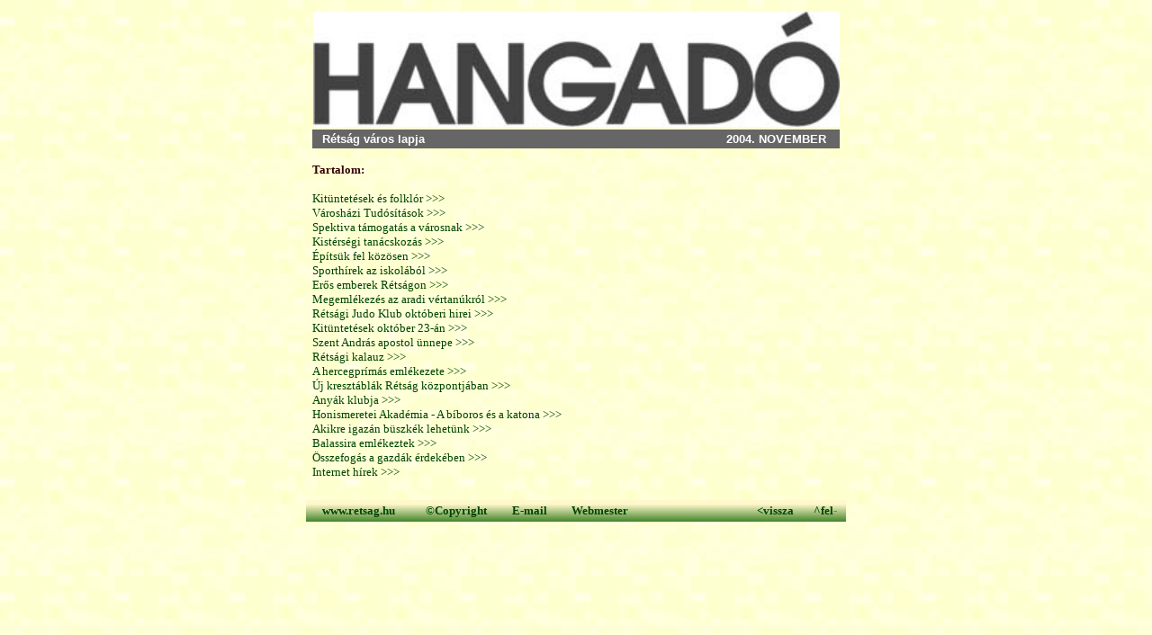

--- FILE ---
content_type: text/html
request_url: http://www.retsag.net/hangado/ha0411.htm
body_size: 5357
content:
<!doctype html public "-//w3c//dtd html 4.0 transitional//en">
<html>
<head>
   <meta http-equiv="Content-Type" content="text/html; charset=windows-1250">
   <meta name="GENERATOR" content="Mozilla/4.78 [en] (Win98; U) [Netscape]">
   <meta name="Microsoft Border" content="none">
   <meta name="Author" content="Girasek Károly">
   <title>Rétság - Városunk</title>
   <base target="kozep">
<style TYPE="text/css">
<!--
A { text-decoration: none; }
A:link { color: #004400; }
A:visited { color: #008800; }
A:hover {color: #008800; }
-->
</style>
</head>
<body text="#330000" bgcolor="#FFFFCC" link="#003300" vlink="#006600" alink="#006600" background="../khatter.jpg" nosave>
<a NAME="start"></a>
<center><table BORDER=0 CELLSPACING=0 CELLPADDING=2 WIDTH="590" >
<tr VALIGN=TOP>
<td WIDTH="590">
<center><img SRC="lo-hado.jpg" VSPACE=3 height=128 width=585></center>

<center><table BORDER=0 CELLSPACING=0 CELLPADDING=3 COLS=2 WIDTH="100%" BGCOLOR="#666666" >
<tr>
<td><b><font face="Arial,Helvetica"><font color="#FFFFFF"><font size=-1>&nbsp;
Rétság város lapja</font></font></font></b></td>

<td>
<div align=right><b><font face="Arial,Helvetica"><font color="#FFFFFF"><font size=-1>2004.
NOVEMBER&nbsp;&nbsp;&nbsp;</font></font></font></b></div>
</td>
</tr>
</table></center>

<dl>
<dl>
<dl>
<dt>
<b><font face="Tahoma"><font size=-1>Tartalom:</font></font></b></dt>

<dl><font face="Tahoma"><font size=-1><a href="c041101.htm" target="kozep">Kitüntetések
és folklór >>></a></font></font>
<br><font face="Tahoma"><font size=-1><a href="c041102.htm" target="kozep">Városházi
Tudósítások >>></a></font></font>
<br><font face="Tahoma"><font size=-1><a href="../inf/lap111.htm" target="kozep">Spektiva
támogatás a városnak >>></a></font></font>
<br><font face="Tahoma"><font size=-1><a href="c041103.htm" target="kozep">Kistérségi
tanácskozás >>></a></font></font>
<br><font face="Tahoma"><font size=-1><a href="c041104.htm" target="kozep">Építsük
fel közösen >>></a></font></font>
<br><font face="Tahoma"><font size=-1><a href="c041105.htm" target="kozep">Sporthírek
az iskolából >>></a></font></font>
<br><font face="Tahoma"><font size=-1><a href="c041106.htm" target="kozep">Erős
emberek Rétságon >>></a></font></font>
<br><font face="Tahoma"><font size=-1><a href="c041116.htm" target="kozep">Megemlékezés
az aradi vértanúkról >>></a></font></font>
<br><font face="Tahoma"><font size=-1><a href="c041107.htm" target="kozep">Rétsági
Judo Klub októberi hirei >>></a></font></font>
<br><font face="Tahoma"><font size=-1><a href="c041108.htm" target="kozep">Kitüntetések
október 23-án >>></a></font></font>
<br><font face="Tahoma"><font size=-1><a href="c041109.htm" target="kozep">Szent
András apostol ünnepe >>></a></font></font>
<br><font face="Tahoma"><font size=-1><a href="c041110.htm" target="kozep">Rétsági
kalauz >>></a></font></font>
<br><font face="Tahoma"><font size=-1><a href="c041111.htm" target="kozep">A
hercegprímás emlékezete >>></a></font></font>
<br><font face="Tahoma"><font size=-1><a href="../inf/lap108.htm" target="kozep">Új
kresztáblák Rétság központjában >>></a></font></font>
<br><font face="Tahoma"><font size=-1><a href="c041112.htm" target="kozep">Anyák
klubja >>></a></font></font>
<br><font face="Tahoma"><font size=-1><a href="c041113.htm" target="kozep">Honismeretei
Akadémia - A bíboros és a katona >>></a></font></font>
<br><font face="Tahoma"><font size=-1><a href="c041114.htm" target="kozep">Akikre
igazán büszkék lehetünk >>></a></font></font>
<br><font face="Tahoma"><font size=-1><a href="c041118.htm" target="kozep">Balassira
emlékeztek >>></a></font></font>
<br><font face="Tahoma"><font size=-1><a href="c041117.htm" target="kozep">Összefogás
a gazdák érdekében >>></a></font></font>
<br><font face="Tahoma"><font size=-1><a href="c041115.htm" target="kozep">Internet
hírek >>></a></font></font></dl>
</dl>
</dl>
</dl>
</td>
</tr>

<tr>
<td><img SRC="../4p.gif" NOSAVE height=1 width=410></td>
</tr>
</table></center>

<center><table BORDER=0 CELLSPACING=0 CELLPADDING=4 WIDTH="600" BACKGROUND="../xhatter.gif" NOSAVE >
<tr>
<td>
<center><b><font face="Tahoma"><font color="#003300"><font size=-1><a href="http://www.retsag.hu" target="_top">www.retsag.hu</a></font></font></font></b></center>
</td>

<td>
<center><b><font face="Tahoma"><font size=-1><a href="../copy.htm" target="kozep">©Copyright</a></font></font></b></center>
</td>

<td>
<center><b><font face="Tahoma"><font color="#003300"><font size=-1><a href="mailto:muvkozpont@retsag.hu ?subject=Üzenet Rétság honlapról">E-mail</a></font></font></font></b></center>
</td>

<td>
<center><b><font face="Tahoma"><font size=-1><a href="mailto:girasek@wnet.hu ?subject= Rétság weblapról" ?subject="Rétság" weblapról>Webmester</a></font></font></b></center>
</td>

<td>
<center><img SRC="../4p.gif" NOSAVE height=4 width=80></center>
</td>

<td>
<center><b><font face="Tahoma"><font color="#003300"><font size=-1><a href="JavaScript: history.back();" target="kozep">&lt;vissza</a></font></font></font></b></center>
</td>

<td>
<center><b><font face="Tahoma"><font size=-1><font color="#006600"><a href="#start">^fel</a></font><font color="#00CC00">-</font></font></font></b></center>
</td>
</tr>
</table></center>

</body>
</html>
